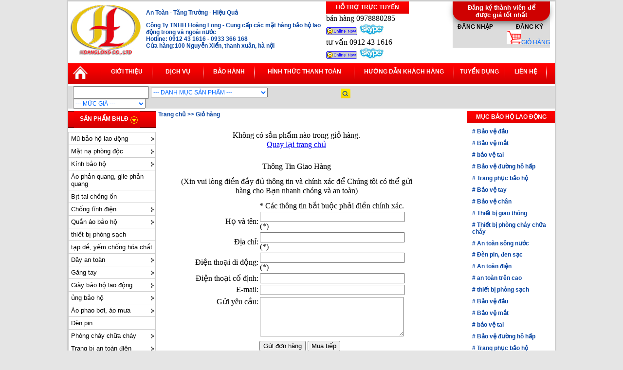

--- FILE ---
content_type: text/html; charset=UTF-8
request_url: http://safetyhanoi.com/do-bao-ho-lao-dong/165-them-san-pham.html
body_size: 8318
content:

 


<!DOCTYPE html PUBLIC "-//W3C//DTD XHTML 1.0 Transitional//EN" "http://www.w3.org/TR/xhtml1/DTD/xhtml1-transitional.dtd">


<html xmlns="http://www.w3.org/1999/xhtml" xml:lang="vi-vn" lang="vi-vn" dir="ltr">
<meta http-equiv="Content-Language" content="vi" />
<link href="https://www.safetyhanoi.com/images/logo-bao-ho.ico" rel="icon" type="image/x-icon" />


<head>



	<meta http-equiv="Content-Type" content="text/html; charset=UTF-8" />



	<title>Bảo hộ lao động hà nội,Safety Hanoi,安全ハノイ,안전 하노이</title>



	<meta Name="description" Content="하노이 안전, 안전 벨트, 스틸 팁 신발, 안전 신발, 헬멧, 가스 마스크, 반사 의류, 고글, 내 화학성, 내 화학성 장갑"> 



	<meta Name="keywords" Content="ハノイの安全性、シートベルト、スチールチップの靴、安全靴、ヘルメット、防毒マスク、反射服、ゴーグル、耐薬品性の衣類、化学薬品耐性の手袋">



	<meta name="DC.title" content="Bảo hộ lao động hà nội,Safety Hanoi,安全ハノイ,안전 하노이" />
<meta name="geo.region" content="VN-HN" />
<meta name="geo.placename" content="H&agrave; Nội" />
<meta name="geo.position" content="20.995339;105.801263" />
<meta name="ICBM" content="20.995339, 105.801263" />
<link rel="schema.DC" href="http://purl.org/dc/elements/1.1/">
	<meta name="DC.title" content="Bảo hộ lao động hà nội,Safety Hanoi,安全ハノイ,안전 하노이,하노이 안전, 안전 벨트, 스틸 팁 신발, 안전 신발, 헬멧, 가스 마스크, 반사 의류, 고글, 내 화학성, 내 화학성 장갑,ハノイの安全性、シートベルト、スチールチップの靴、安全靴、ヘルメット、防毒マスク、反射服、ゴーグル、耐薬品性の衣類、化学薬品耐性の手袋">
	<meta name="DC.identifier" content="www.safetyhanoi.com">
	<meta name="DC.description" content="Bảo hộ lao động hà nội,Safety Hanoi,安全ハノイ,안전 하노이,하노이 안전, 안전 벨트, 스틸 팁 신발, 안전 신발, 헬멧, 가스 마스크, 반사 의류, 고글, 내 화학성, 내 화학성 장갑,ハノイの安全性、シートベルト、スチールチップの靴、安全靴、ヘルメット、防毒マスク、反射服、ゴーグル、耐薬品性の衣類、化学薬品耐性の手袋"">
	<meta name="DC.subject" content="Bảo hộ lao động hà nội,Safety Hanoi,安全ハノイ,안전 하노이,하노이 안전, 안전 벨트, 스틸 팁 신발, 안전 신발, 헬멧, 가스 마스크, 반사 의류, 고글, 내 화학성, 내 화학성 장갑,ハノイの安全性、シートベルト、スチールチップの靴、安全靴、ヘルメット、防毒マスク、反射服、ゴーグル、耐薬品性の衣類、化学薬品耐性の手袋"">
	<meta name="DC.creator" content="https://plus.google.com/u/0/105315712978287217454">
	<meta name="DC.publisher" content="https://plus.google.com/u/0/105315712978287217454">

<meta name="google-site-verification" content="qgWNU-VqGsW-2xUYOvEbvwyzp0KC9lcg5ntUrjCgqTg" />
	<link rel="stylesheet" type="text/css" href="https://safetyhanoi.com//css/css.css" />
<script>
  (function(i,s,o,g,r,a,m){i['GoogleAnalyticsObject']=r;i[r]=i[r]||function(){
  (i[r].q=i[r].q||[]).push(arguments)},i[r].l=1*new Date();a=s.createElement(o),
  m=s.getElementsByTagName(o)[0];a.async=1;a.src=g;m.parentNode.insertBefore(a,m)
  })(window,document,'script','//www.google-analytics.com/analytics.js','ga');

  ga('create', 'UA-50345430-1', 'safetyhanoi.com');
  ga('send', 'pageview');

</script>


	<!--cssleft-->	



	<link rel="stylesheet" type="text/css" href="https://safetyhanoi.com//css/menuleft.css" />



	<script type="text/javascript">







//SuckerTree Vertical Menu (Aug 4th, 06)



//By Dynamic Drive: http://www.dynamicdrive.com/style/







var menuids=["suckertree1"] //Enter id(s) of SuckerTree UL menus, separated by commas







function buildsubmenus(){



for (var i=0; i<menuids.length; i++){



  var ultags=document.getElementById(menuids[i]).getElementsByTagName("ul")



    for (var t=0; t<ultags.length; t++){



    ultags[t].parentNode.getElementsByTagName("a")[0].className="subfolderstyle"



    ultags[t].parentNode.onmouseover=function(){



    this.getElementsByTagName("ul")[0].style.display="block"



    }



    ultags[t].parentNode.onmouseout=function(){



    this.getElementsByTagName("ul")[0].style.display="none"



    }



    }



  }



}







if (window.addEventListener)



window.addEventListener("load", buildsubmenus, false)



else if (window.attachEvent)



window.attachEvent("onload", buildsubmenus)







</script>







	<!--endcssleft-->	



	<link rel="stylesheet" type="text/css" href="https://safetyhanoi.com//pro_dropdown_2/pro_dropdown_2.css" />



<script src="https://safetyhanoi.com//pro_dropdown_2/stuHover.js" type="text/javascript"></script>

<script src="https://safetyhanoi.com//js/jquery-1.3.2.js" type="text/javascript"></script>

	<link rel="stylesheet" href="https://safetyhanoi.com//css/menusp.css">



</head>







<body style=" width:1006px; margin:auto; background:#e5e5e5">
<script>
  (function(i,s,o,g,r,a,m){i['GoogleAnalyticsObject']=r;i[r]=i[r]||function(){
  (i[r].q=i[r].q||[]).push(arguments)},i[r].l=1*new Date();a=s.createElement(o),
  m=s.getElementsByTagName(o)[0];a.async=1;a.src=g;m.parentNode.insertBefore(a,m)
  })(window,document,'script','https://www.google-analytics.com/analytics.js','ga');

  ga('create', 'UA-91762132-1', 'auto');
  ga('send', 'pageview');

</script>


<div style="border:3px solid #cccccc; background:#fff">



<!--head-->



<!--head-->


<div style="clear:both"></div>




<div style="width:1000px">
<div style="float:left; width:1000px">
 <div style="float:left; width:160px">
 <a href="http://safetyhanoi.com/"><img src="https://safetyhanoi.com/images/logo-hoanglong.jpg" width="153" height="114" border="0" /></a>
 </div>
    <div style="float:left; width:370px">
      <p align="center"><h2>An Toàn - Tăng Trưởng - Hiệu Quả</p>
      <p>Công Ty TNHH Hoàng Long - Cung cấp các mặt hàng bảo hộ lao động trong và ngoài nước<br />
      Hotline: 0912 43 1616 - 0933 366 168<br />
Cửa hàng:100 Nguyễn Xiển, thanh xuân, hà nội
      </h2></p>
    </div>

 <div style="float:left; width:170px"><div class="title">Hỗ trợ trực tuyến</div>
<div style="padding-top:1px">bán hàng 0978880285<br />
<a href="ymsgr:sendIM?xuanhuan_85"><img src="https://safetyhanoi.com/images/yahoo.gif" border="0" /></a>
<a href="skype:?chat"><img src="https://safetyhanoi.com/images/skypelogo.jpg" border="0" /></a>
</div>
<div style="padding-top:1px">tư vấn 0912 43 1616<br />
<a href="ymsgr:sendIM?xuanhuan_85"><img src="https://safetyhanoi.com/images/yahoo.gif" border="0" /></a>
<a href="skype:?chat"><img src="https://safetyhanoi.com/images/skypelogo.jpg" border="0" /></a>
</div>

 </div>
<div style="float: right; width:210px">

<div style="float:left;width: 200px; height:95px; background:#dcdcdc">
<div class="borderdm">Đăng ký thành viên để được giá tốt nhất </div>

<div class="list" align="center">
	<span class="down"><a href="https://safetyhanoi.com/login.html" id="shop" class="top_link">Đăng nhập</a>&nbsp;&nbsp;&nbsp;&nbsp;&nbsp;&nbsp;&nbsp;&nbsp;&nbsp;&nbsp;&nbsp;&nbsp;&nbsp;&nbsp;<a href="https://safetyhanoi.com/register.html" id="shop" class="top_link">Đăng ký</a></span>
</div>
<div align="right" >
	<a href="/cart.html" title="Giỏ hàng">
	<img src="https://safetyhanoi.com/images/cart.jpg" width="30" /><span class="textbox">Giỏ hàng</span>
	</a>
</div>

</div>
</div>
<div style="clear:both;"></div>
</div>
<div style="clear:both; padding-top:5px"></div>
<div style="background:url(https://safetyhanoi.com/images/bg-top.gif); height:42px">
<div style="float:left; width:55px; padding-left:10px; padding-top:5px"><a href="https://safetyhanoi.com">
<div id="royal" class="sidebar-poster"></div></a></div> <div style="float:left;"><img src="https://safetyhanoi.com/images/bgce.jpg" /></div>
<div style="float:left; width:100px" class="mntop"><a href="https://safetyhanoi.com/gioi-thieu/1-gioi-thieu.html">Giới thiệu</a></div>
<div style="float:left;"><img src="https://safetyhanoi.com/images/bgce.jpg" /></div>
<div style="float:left; width:100px" class="mntop"><a href="https://safetyhanoi.com/gioi-thieu/3-dich-vu.html">Dịch vụ</a></div>
<div style="float:left;"><img src="https://safetyhanoi.com/images/bgce.jpg" /></div>
<div style="float:left; width:100px" class="mntop"><a href="https://safetyhanoi.com/gioi-thieu/4-bao-hanh.html">Bảo hành</a></div>
<div style="float:left;"><img src="https://safetyhanoi.com/images/bgce.jpg" /></div>
<div style="float:left; width:200px" class="mntop"><a href="https://safetyhanoi.com/gioi-thieu/2-thanh-toan.html">Hình thức thanh toán</a></div>
<div style="float:left;"><img src="https://safetyhanoi.com/images/bgce.jpg" /></div>
<div style="float:left; width:200px" class="mntop"><a href="https://safetyhanoi.com/gioi-thieu/5-huong-dan-khach-hang.html">Hướng dẫn khách hàng</a></div>
<div style="float:left;"><img src="https://safetyhanoi.com/images/bgce.jpg" /></div>
<div style="float:left; width:100px" class="mntop"><a href="https://safetyhanoi.com/gioi-thieu/6-tuyen-dung.html">Tuyển dụng</a></div>
<div style="float:left;"><img src="https://safetyhanoi.com/images/bgce.jpg" /></div>
<div style="float:left; width:80px" class="mntop"><a href="https://safetyhanoi.com/lien-he.html">Liên hệ</a></div>
<div style="float:left;"><img src="https://safetyhanoi.com/images/bgce.jpg" /></div>
<div style="clear:both; padding-top:5px"></div>
</div>
<!--endhead-->
<div style="clear:both; padding-top:5px"></div>
<!--bgsearch-->
<div style="background:#dcdcdc">
	<div style="float:left; padding-left:10px; width:540px">
		<form action="https://safetyhanoi.com/search.html" class="search_product" method="post" name="frmsearch" >
			<input type="text" class="textbox" name="search_keyword" id="search_keyword" />
  			<select name="search_selectbox" size="1" class="textbox">
				<option value="0">--- Danh mục sản phẩm ---</option>
    			<option value="14">Mũ bảo hộ lao động</option>
    			<option value="9">Mặt nạ phòng độc</option>
    			<option value="17">Kính bảo hộ</option>
    			<option value="35">Áo phản quang, gile phản quang</option>
    			<option value="40">Bịt tai chống ồn</option>
    			<option value="68">Chống tĩnh điện</option>
    			<option value="31">Quần áo bảo hộ</option>
    			<option value="71">thiết bị phòng sạch</option>
    			<option value="54">tạp dề, yếm chống hóa chất</option>
    			<option value="26">Dây an toàn</option>
    			<option value="21">Găng tay</option>
    			<option value="3">Giày bảo hộ lao động</option>
    			<option value="6">ủng bảo hộ</option>
    			<option value="37">Áo phao bơi, áo mưa</option>
    			<option value="46">Đèn pin</option>
    			<option value="47">Phòng cháy chữa cháy</option>
    			<option value="45">Trang bị an toàn điện</option>
    			<option value="41">Thiết bị giao thông</option>
    			<option value="76">Biển báo an toàn lao động</option>
    			<option value="75">Túi đựng dụng cụ</option>
  			</select>
  			<select name="mucgia_selectbox" class="textbox">
				<option value="0">--- Mức giá ---</option>
    			<option value="1">2.000 - 50.000</option>
    			<option value="2">50.000 -200.000</option>
    			<option value="3">200.000- 500.000</option>
    			<option value="4">500.000 - 1.000.000</option>
    			<option value="5">1.000.000 - 5.000.000</option>
    			<option value="6">5.000.000 - 20.000.000</option>
  			</select>
		</form>
		<script language="javascript">
			function check_search(){
				if(document.frmsearch.search_selectbox.value==0)
				{
					if(document.frmsearch.mucgia_selectbox.value==0)
					{
						if(document.frmsearch.search_keyword.value=='')
						{
							alert('Bạn chưa nhập điều kiện tìm kiếm!');
							return false;
						}
					}
				}
				document.frmsearch.submit();
				return true;
			}
		</script>
  	</div>
  	<div style="float:left; width:25px; padding-left:10px; padding-top:5px">
  		<a href="#" onClick="return check_search();"><div id="bgs" class="sidebar-poster2"></div></a>
  	</div>
  	<div style="clear:both"></div>
</div>
<!--endsearch-->



<!--endhead-->



<div style="clear:both; padding-top:5px"></div>



<div>



<!--left-->




<div style="float:left; width:180px">
<!--menudm-->
<div>
<ul id="nav">
	<li class="">
		<a href="#nogo2" id="products" class="top_link"><span class="down">Sản phẩm BHLĐ </span></a>
		<ul class="sub">
			<li class="mid">
				<a href="https://safetyhanoi.com/bao-ho-lao-dong/1/14-mu-bao-ho-lao-dong.html" >Mũ bảo hộ lao động &nbsp; --></a>
				<ul>
					<li>
						<a href="https://safetyhanoi.com/bao-ho-lao-dong/1/15-mu-nhua-bao-ho.html">Mũ nhựa bảo hộ</a>
					</li>
					<li>
						<a href="https://safetyhanoi.com/bao-ho-lao-dong/1/16-mu-vai-cong-nhan.html">Mũ vải công nhân</a>
					</li>
					<li>
						<a href="https://safetyhanoi.com/bao-ho-lao-dong/1/51-mu-bao-ho-han-quoc.html">Mũ bảo hộ hàn quốc</a>
					</li>
					<li>
						<a href="https://safetyhanoi.com/bao-ho-lao-dong/1/53-mu-coi.html">Mũ cối</a>
					</li>
				</ul>
			</li>
			<li class="mid">
				<a href="https://safetyhanoi.com/bao-ho-lao-dong/1/9-mat-na-phong-doc.html" >Mặt nạ phòng độc &nbsp; --></a>
				<ul>
					<li>
						<a href="https://safetyhanoi.com/bao-ho-lao-dong/1/10-mat-na-phong-doc.html">mặt nạ phòng độc</a>
					</li>
					<li>
						<a href="https://safetyhanoi.com/bao-ho-lao-dong/1/11-phin-loc-doc.html">Phin lọc độc</a>
					</li>
					<li>
						<a href="https://safetyhanoi.com/bao-ho-lao-dong/1/12-mat-na-han.html">Mặt nạ hàn</a>
					</li>
					<li>
						<a href="https://safetyhanoi.com/bao-ho-lao-dong/1/13-khau-trang-phong-bui.html">Khẩu trang phòng bụi</a>
					</li>
					<li>
						<a href="https://safetyhanoi.com/bao-ho-lao-dong/1/67-mat-na-binh-khi-tho.html">Mặt nạ bình khí thở</a>
					</li>
					<li>
						<a href="https://safetyhanoi.com/bao-ho-lao-dong/1/72-mat-na-phong-doc-han-quoc.html">Mặt nạ phòng độc hàn quốc</a>
					</li>
					<li>
						<a href="https://safetyhanoi.com/bao-ho-lao-dong/1/73-mat-na-phong-doc-nhat-ban.html">Mặt nạ phòng độc nhật bản</a>
					</li>
				</ul>
			</li>
			<li class="mid">
				<a href="https://safetyhanoi.com/bao-ho-lao-dong/1/17-kinh-bao-ho.html" >Kính bảo hộ &nbsp; --></a>
				<ul>
					<li>
						<a href="https://safetyhanoi.com/bao-ho-lao-dong/1/18-kinh-chong-bui.html">Kính chống bụi</a>
					</li>
					<li>
						<a href="https://safetyhanoi.com/bao-ho-lao-dong/1/19-kinh-chong-hoa-chat.html">Kính chống hóa chất</a>
					</li>
					<li>
						<a href="https://safetyhanoi.com/bao-ho-lao-dong/1/20-mang-che-mat.html">Màng che mặt</a>
					</li>
					<li>
						<a href="https://safetyhanoi.com/bao-ho-lao-dong/1/77-kinh-han.html">Kính hàn</a>
					</li>
				</ul>
			</li>
			<li class="mid">
				<a href="https://safetyhanoi.com/bao-ho-lao-dong/1/35-ao-phan-quang-gile-phan-quang.html" >Áo phản quang, gile phản quang &nbsp; --></a>
			</li>
			<li class="mid">
				<a href="https://safetyhanoi.com/bao-ho-lao-dong/1/40-bit-tai-chong-on.html" >Bịt tai chống ồn &nbsp; --></a>
			</li>
			<li class="mid">
				<a href="https://safetyhanoi.com/bao-ho-lao-dong/1/68-chong-tinh-dien.html" >Chống tĩnh điện &nbsp; --></a>
				<ul>
					<li>
						<a href="https://safetyhanoi.com/bao-ho-lao-dong/1/69-giay-chong-tinh-dien.html">Giày chống tĩnh điện</a>
					</li>
					<li>
						<a href="https://safetyhanoi.com/bao-ho-lao-dong/1/70-dep-chong-tinh-dien.html">Dép chỗng tĩnh điện</a>
					</li>
				</ul>
			</li>
			<li class="mid">
				<a href="https://safetyhanoi.com/bao-ho-lao-dong/1/31-quan-ao-bao-ho.html" >Quần áo bảo hộ &nbsp; --></a>
				<ul>
					<li>
						<a href="https://safetyhanoi.com/bao-ho-lao-dong/1/32-ao-dong-phuc.html">áo đồng phục</a>
					</li>
					<li>
						<a href="https://safetyhanoi.com/bao-ho-lao-dong/1/33-ao-lien-quan.html">Áo liền quần</a>
					</li>
					<li>
						<a href="https://safetyhanoi.com/bao-ho-lao-dong/1/34-quan-ao-chong-hoa-chat.html">Quần áo chống hóa chất</a>
					</li>
					<li>
						<a href="https://safetyhanoi.com/bao-ho-lao-dong/1/36-ao-khoac-bao-ho.html">Áo khoác bảo hộ</a>
					</li>
					<li>
						<a href="https://safetyhanoi.com/bao-ho-lao-dong/1/63-quan-ao-tui-hop-ky-su.html">Quần áo túi hộp kỹ sư</a>
					</li>
					<li>
						<a href="https://safetyhanoi.com/bao-ho-lao-dong/1/64-quan-ao-bao-ho-lao-dong.html">Quần áo bảo hộ lao động</a>
					</li>
				</ul>
			</li>
			<li class="mid">
				<a href="https://safetyhanoi.com/bao-ho-lao-dong/1/71-thiet-bi-phong-sach.html" >thiết bị phòng sạch &nbsp; --></a>
			</li>
			<li class="mid">
				<a href="https://safetyhanoi.com/bao-ho-lao-dong/1/54-tap-de-yem-chong-hoa-chat.html" >tạp dề, yếm chống hóa chất &nbsp; --></a>
			</li>
			<li class="mid">
				<a href="https://safetyhanoi.com/bao-ho-lao-dong/1/26-day-an-toan.html" >Dây an toàn &nbsp; --></a>
				<ul>
					<li>
						<a href="https://safetyhanoi.com/bao-ho-lao-dong/1/27-day-an-toan-toan-than.html">Dây an toàn toàn thân</a>
					</li>
					<li>
						<a href="https://safetyhanoi.com/bao-ho-lao-dong/1/28-day-an-toan-don.html">Dây an toàn đơn</a>
					</li>
					<li>
						<a href="https://safetyhanoi.com/bao-ho-lao-dong/1/29-day-an-toan-han-quoc.html">Dây an toàn hàn quốc</a>
					</li>
					<li>
						<a href="https://safetyhanoi.com/bao-ho-lao-dong/1/30-thang-day-tui-cuu-thuong-tui-bat.html">Thang dây, túi cứu thương, túi bạt</a>
					</li>
				</ul>
			</li>
			<li class="mid">
				<a href="https://safetyhanoi.com/bao-ho-lao-dong/1/21-gang-tay.html" >Găng tay &nbsp; --></a>
				<ul>
					<li>
						<a href="https://safetyhanoi.com/bao-ho-lao-dong/1/22-gang-tay-cao-su.html">Găng tay cao su</a>
					</li>
					<li>
						<a href="https://safetyhanoi.com/bao-ho-lao-dong/1/23-gang-tay-cong-nghiep.html">Găng tay công nghiệp</a>
					</li>
					<li>
						<a href="https://safetyhanoi.com/bao-ho-lao-dong/1/24-gang-tay-vai.html">Găng tay vải</a>
					</li>
					<li>
						<a href="https://safetyhanoi.com/bao-ho-lao-dong/1/25-gang-tay-len-soi.html">Găng tay len sợi</a>
					</li>
					<li>
						<a href="https://safetyhanoi.com/bao-ho-lao-dong/1/65-gang-tay-da-han.html">Găng tay da hàn</a>
					</li>
				</ul>
			</li>
			<li class="mid">
				<a href="https://safetyhanoi.com/bao-ho-lao-dong/1/3-giay-bao-ho-lao-dong.html" >Giày bảo hộ lao động &nbsp; --></a>
				<ul>
					<li>
						<a href="https://safetyhanoi.com/bao-ho-lao-dong/1/4-giay-mui-thep.html">giày mũi thép</a>
					</li>
					<li>
						<a href="https://safetyhanoi.com/bao-ho-lao-dong/1/5-giay-vai-bao-ho.html">Giày vải bảo hộ</a>
					</li>
					<li>
						<a href="https://safetyhanoi.com/bao-ho-lao-dong/1/52-giay-bao-ho-han-quoc.html">Giày bảo hộ hàn quốc</a>
					</li>
					<li>
						<a href="https://safetyhanoi.com/bao-ho-lao-dong/1/57-dep-nhua-bao-ho.html">Dép nhựa bảo hộ</a>
					</li>
					<li>
						<a href="https://safetyhanoi.com/bao-ho-lao-dong/1/66-giay-bao-ho-nhat-ban.html">Giày bảo hộ nhật bản</a>
					</li>
				</ul>
			</li>
			<li class="mid">
				<a href="https://safetyhanoi.com/bao-ho-lao-dong/1/6-ung-bao-ho.html" >ủng bảo hộ &nbsp; --></a>
				<ul>
					<li>
						<a href="https://safetyhanoi.com/bao-ho-lao-dong/1/7-ung-loi-nuoc.html">ủng lội nước</a>
					</li>
					<li>
						<a href="https://safetyhanoi.com/bao-ho-lao-dong/1/8-ung-mui-thep.html">Ủng mũi thép</a>
					</li>
					<li>
						<a href="https://safetyhanoi.com/bao-ho-lao-dong/1/55-ung-cach-nhiet-ung-chong-hoa-chat.html">Ủng cách nhiệt, ủng chống hóa chất</a>
					</li>
				</ul>
			</li>
			<li class="mid">
				<a href="https://safetyhanoi.com/bao-ho-lao-dong/1/37-ao-phao-boi-ao-mua.html" >Áo phao bơi, áo mưa &nbsp; --></a>
				<ul>
					<li>
						<a href="https://safetyhanoi.com/bao-ho-lao-dong/1/38-ao-phao-boi.html">Áo phao bơi</a>
					</li>
					<li>
						<a href="https://safetyhanoi.com/bao-ho-lao-dong/1/39-ao-mua.html">Áo mưa</a>
					</li>
				</ul>
			</li>
			<li class="mid">
				<a href="https://safetyhanoi.com/bao-ho-lao-dong/1/46-den-pin.html" >Đèn pin &nbsp; --></a>
			</li>
			<li class="mid">
				<a href="https://safetyhanoi.com/bao-ho-lao-dong/1/47-phong-chay-chua-chay.html" >Phòng cháy chữa cháy &nbsp; --></a>
				<ul>
					<li>
						<a href="https://safetyhanoi.com/bao-ho-lao-dong/1/48-binh-chua-chay-co2.html">Bình chữa cháy Co2</a>
					</li>
					<li>
						<a href="https://safetyhanoi.com/bao-ho-lao-dong/1/49-binh-bot-chua-chay.html">Bình bột chữa cháy</a>
					</li>
					<li>
						<a href="https://safetyhanoi.com/bao-ho-lao-dong/1/50-thiet-bi-chua-chay.html">Thiết bị chữa cháy</a>
					</li>
					<li>
						<a href="https://safetyhanoi.com/bao-ho-lao-dong/1/56-chan-dap-lua.html">chăn dập lửa</a>
					</li>
					<li>
						<a href="https://safetyhanoi.com/bao-ho-lao-dong/1/60-quan-ao-chua-chay.html">Quần áo chữa cháy</a>
					</li>
				</ul>
			</li>
			<li class="mid">
				<a href="https://safetyhanoi.com/bao-ho-lao-dong/1/45-trang-bi-an-toan-dien.html" >Trang bị an toàn điện &nbsp; --></a>
				<ul>
					<li>
						<a href="https://safetyhanoi.com/bao-ho-lao-dong/1/58-ung-cach-dien.html">Ủng cách điện</a>
					</li>
					<li>
						<a href="https://safetyhanoi.com/bao-ho-lao-dong/1/59-gang-tay-cach-dien.html">Găng tay cách điện</a>
					</li>
					<li>
						<a href="https://safetyhanoi.com/bao-ho-lao-dong/1/61-sao-cach-dien-tham-ghe-guoc.html">Sào cách điện, thảm, ghế, guốc</a>
					</li>
					<li>
						<a href="https://safetyhanoi.com/bao-ho-lao-dong/1/62-but-thu-dien-kim-dienday-tiep-dia.html">Bút thử điện, kìm điện,dây tiếp địa</a>
					</li>
				</ul>
			</li>
			<li class="mid">
				<a href="https://safetyhanoi.com/bao-ho-lao-dong/1/41-thiet-bi-giao-thong.html" >Thiết bị giao thông &nbsp; --></a>
				<ul>
					<li>
						<a href="https://safetyhanoi.com/bao-ho-lao-dong/1/42-thiet-bi-cong-truong.html">Thiết bị công trường</a>
					</li>
					<li>
						<a href="https://safetyhanoi.com/bao-ho-lao-dong/1/43-bien-bao-giao-thong.html">Biển báo giao thông</a>
					</li>
					<li>
						<a href="https://safetyhanoi.com/bao-ho-lao-dong/1/74-thiét-bị-giao-thong.html">Thiết bị giao thông</a>
					</li>
				</ul>
			</li>
			<li class="mid">
				<a href="https://safetyhanoi.com/bao-ho-lao-dong/1/76-bien-bao-an-toan-lao-dong.html" >Biển báo an toàn lao động &nbsp; --></a>
			</li>
			<li class="mid">
				<a href="https://safetyhanoi.com/bao-ho-lao-dong/1/75-tui-dung-dung-cu.html" >Túi đựng dụng cụ &nbsp; --></a>
			</li>
		</ul>
	</li>
</ul>
</div>
<!--endmenudm-->
<div style="clear:both; padding-top:5px"></div>

<!--menuleft-->
<div class="suckerdiv">
<ul id="suckertree1">
<li><a href="https://safetyhanoi.com/bao-ho-lao-dong/1/14-mu-bao-ho-lao-dong.html">Mũ bảo hộ lao động</a>
	<ul>
  		<li><a href="https://safetyhanoi.com/bao-ho-lao-dong/1/15-mu-nhua-bao-ho.html">Mũ nhựa bảo hộ</a>
		</li>
  		<li><a href="https://safetyhanoi.com/bao-ho-lao-dong/1/16-mu-vai-cong-nhan.html">Mũ vải công nhân</a>
		</li>
  		<li><a href="https://safetyhanoi.com/bao-ho-lao-dong/1/51-mu-bao-ho-han-quoc.html">Mũ bảo hộ hàn quốc</a>
		</li>
  		<li><a href="https://safetyhanoi.com/bao-ho-lao-dong/1/53-mu-coi.html">Mũ cối</a>
		</li>
  	</ul>
</li>
<li><a href="https://safetyhanoi.com/bao-ho-lao-dong/1/9-mat-na-phong-doc.html">Mặt nạ phòng độc</a>
	<ul>
  		<li><a href="https://safetyhanoi.com/bao-ho-lao-dong/1/10-mat-na-phong-doc.html">mặt nạ phòng độc</a>
		</li>
  		<li><a href="https://safetyhanoi.com/bao-ho-lao-dong/1/11-phin-loc-doc.html">Phin lọc độc</a>
		</li>
  		<li><a href="https://safetyhanoi.com/bao-ho-lao-dong/1/12-mat-na-han.html">Mặt nạ hàn</a>
		</li>
  		<li><a href="https://safetyhanoi.com/bao-ho-lao-dong/1/13-khau-trang-phong-bui.html">Khẩu trang phòng bụi</a>
		</li>
  		<li><a href="https://safetyhanoi.com/bao-ho-lao-dong/1/67-mat-na-binh-khi-tho.html">Mặt nạ bình khí thở</a>
		</li>
  		<li><a href="https://safetyhanoi.com/bao-ho-lao-dong/1/72-mat-na-phong-doc-han-quoc.html">Mặt nạ phòng độc hàn quốc</a>
		</li>
  		<li><a href="https://safetyhanoi.com/bao-ho-lao-dong/1/73-mat-na-phong-doc-nhat-ban.html">Mặt nạ phòng độc nhật bản</a>
		</li>
  	</ul>
</li>
<li><a href="https://safetyhanoi.com/bao-ho-lao-dong/1/17-kinh-bao-ho.html">Kính bảo hộ</a>
	<ul>
  		<li><a href="https://safetyhanoi.com/bao-ho-lao-dong/1/18-kinh-chong-bui.html">Kính chống bụi</a>
		</li>
  		<li><a href="https://safetyhanoi.com/bao-ho-lao-dong/1/19-kinh-chong-hoa-chat.html">Kính chống hóa chất</a>
		</li>
  		<li><a href="https://safetyhanoi.com/bao-ho-lao-dong/1/20-mang-che-mat.html">Màng che mặt</a>
		</li>
  		<li><a href="https://safetyhanoi.com/bao-ho-lao-dong/1/77-kinh-han.html">Kính hàn</a>
		</li>
  	</ul>
</li>
<li><a href="https://safetyhanoi.com/bao-ho-lao-dong/1/35-ao-phan-quang-gile-phan-quang.html">Áo phản quang, gile phản quang</a>
</li>
<li><a href="https://safetyhanoi.com/bao-ho-lao-dong/1/40-bit-tai-chong-on.html">Bịt tai chống ồn</a>
</li>
<li><a href="https://safetyhanoi.com/bao-ho-lao-dong/1/68-chong-tinh-dien.html">Chống tĩnh điện</a>
	<ul>
  		<li><a href="https://safetyhanoi.com/bao-ho-lao-dong/1/69-giay-chong-tinh-dien.html">Giày chống tĩnh điện</a>
		</li>
  		<li><a href="https://safetyhanoi.com/bao-ho-lao-dong/1/70-dep-chong-tinh-dien.html">Dép chỗng tĩnh điện</a>
		</li>
  	</ul>
</li>
<li><a href="https://safetyhanoi.com/bao-ho-lao-dong/1/31-quan-ao-bao-ho.html">Quần áo bảo hộ</a>
	<ul>
  		<li><a href="https://safetyhanoi.com/bao-ho-lao-dong/1/32-ao-dong-phuc.html">áo đồng phục</a>
		</li>
  		<li><a href="https://safetyhanoi.com/bao-ho-lao-dong/1/33-ao-lien-quan.html">Áo liền quần</a>
		</li>
  		<li><a href="https://safetyhanoi.com/bao-ho-lao-dong/1/34-quan-ao-chong-hoa-chat.html">Quần áo chống hóa chất</a>
		</li>
  		<li><a href="https://safetyhanoi.com/bao-ho-lao-dong/1/36-ao-khoac-bao-ho.html">Áo khoác bảo hộ</a>
		</li>
  		<li><a href="https://safetyhanoi.com/bao-ho-lao-dong/1/63-quan-ao-tui-hop-ky-su.html">Quần áo túi hộp kỹ sư</a>
		</li>
  		<li><a href="https://safetyhanoi.com/bao-ho-lao-dong/1/64-quan-ao-bao-ho-lao-dong.html">Quần áo bảo hộ lao động</a>
		</li>
  	</ul>
</li>
<li><a href="https://safetyhanoi.com/bao-ho-lao-dong/1/71-thiet-bi-phong-sach.html">thiết bị phòng sạch</a>
</li>
<li><a href="https://safetyhanoi.com/bao-ho-lao-dong/1/54-tap-de-yem-chong-hoa-chat.html">tạp dề, yếm chống hóa chất</a>
</li>
<li><a href="https://safetyhanoi.com/bao-ho-lao-dong/1/26-day-an-toan.html">Dây an toàn</a>
	<ul>
  		<li><a href="https://safetyhanoi.com/bao-ho-lao-dong/1/27-day-an-toan-toan-than.html">Dây an toàn toàn thân</a>
		</li>
  		<li><a href="https://safetyhanoi.com/bao-ho-lao-dong/1/28-day-an-toan-don.html">Dây an toàn đơn</a>
		</li>
  		<li><a href="https://safetyhanoi.com/bao-ho-lao-dong/1/29-day-an-toan-han-quoc.html">Dây an toàn hàn quốc</a>
		</li>
  		<li><a href="https://safetyhanoi.com/bao-ho-lao-dong/1/30-thang-day-tui-cuu-thuong-tui-bat.html">Thang dây, túi cứu thương, túi bạt</a>
		</li>
  	</ul>
</li>
<li><a href="https://safetyhanoi.com/bao-ho-lao-dong/1/21-gang-tay.html">Găng tay</a>
	<ul>
  		<li><a href="https://safetyhanoi.com/bao-ho-lao-dong/1/22-gang-tay-cao-su.html">Găng tay cao su</a>
		</li>
  		<li><a href="https://safetyhanoi.com/bao-ho-lao-dong/1/23-gang-tay-cong-nghiep.html">Găng tay công nghiệp</a>
		</li>
  		<li><a href="https://safetyhanoi.com/bao-ho-lao-dong/1/24-gang-tay-vai.html">Găng tay vải</a>
		</li>
  		<li><a href="https://safetyhanoi.com/bao-ho-lao-dong/1/25-gang-tay-len-soi.html">Găng tay len sợi</a>
		</li>
  		<li><a href="https://safetyhanoi.com/bao-ho-lao-dong/1/65-gang-tay-da-han.html">Găng tay da hàn</a>
		</li>
  	</ul>
</li>
<li><a href="https://safetyhanoi.com/bao-ho-lao-dong/1/3-giay-bao-ho-lao-dong.html">Giày bảo hộ lao động</a>
	<ul>
  		<li><a href="https://safetyhanoi.com/bao-ho-lao-dong/1/4-giay-mui-thep.html">giày mũi thép</a>
		</li>
  		<li><a href="https://safetyhanoi.com/bao-ho-lao-dong/1/5-giay-vai-bao-ho.html">Giày vải bảo hộ</a>
		</li>
  		<li><a href="https://safetyhanoi.com/bao-ho-lao-dong/1/52-giay-bao-ho-han-quoc.html">Giày bảo hộ hàn quốc</a>
		</li>
  		<li><a href="https://safetyhanoi.com/bao-ho-lao-dong/1/57-dep-nhua-bao-ho.html">Dép nhựa bảo hộ</a>
		</li>
  		<li><a href="https://safetyhanoi.com/bao-ho-lao-dong/1/66-giay-bao-ho-nhat-ban.html">Giày bảo hộ nhật bản</a>
		</li>
  	</ul>
</li>
<li><a href="https://safetyhanoi.com/bao-ho-lao-dong/1/6-ung-bao-ho.html">ủng bảo hộ</a>
	<ul>
  		<li><a href="https://safetyhanoi.com/bao-ho-lao-dong/1/7-ung-loi-nuoc.html">ủng lội nước</a>
		</li>
  		<li><a href="https://safetyhanoi.com/bao-ho-lao-dong/1/8-ung-mui-thep.html">Ủng mũi thép</a>
		</li>
  		<li><a href="https://safetyhanoi.com/bao-ho-lao-dong/1/55-ung-cach-nhiet-ung-chong-hoa-chat.html">Ủng cách nhiệt, ủng chống hóa chất</a>
		</li>
  	</ul>
</li>
<li><a href="https://safetyhanoi.com/bao-ho-lao-dong/1/37-ao-phao-boi-ao-mua.html">Áo phao bơi, áo mưa</a>
	<ul>
  		<li><a href="https://safetyhanoi.com/bao-ho-lao-dong/1/38-ao-phao-boi.html">Áo phao bơi</a>
		</li>
  		<li><a href="https://safetyhanoi.com/bao-ho-lao-dong/1/39-ao-mua.html">Áo mưa</a>
		</li>
  	</ul>
</li>
<li><a href="https://safetyhanoi.com/bao-ho-lao-dong/1/46-den-pin.html">Đèn pin</a>
</li>
<li><a href="https://safetyhanoi.com/bao-ho-lao-dong/1/47-phong-chay-chua-chay.html">Phòng cháy chữa cháy</a>
	<ul>
  		<li><a href="https://safetyhanoi.com/bao-ho-lao-dong/1/48-binh-chua-chay-co2.html">Bình chữa cháy Co2</a>
		</li>
  		<li><a href="https://safetyhanoi.com/bao-ho-lao-dong/1/49-binh-bot-chua-chay.html">Bình bột chữa cháy</a>
		</li>
  		<li><a href="https://safetyhanoi.com/bao-ho-lao-dong/1/50-thiet-bi-chua-chay.html">Thiết bị chữa cháy</a>
		</li>
  		<li><a href="https://safetyhanoi.com/bao-ho-lao-dong/1/56-chan-dap-lua.html">chăn dập lửa</a>
		</li>
  		<li><a href="https://safetyhanoi.com/bao-ho-lao-dong/1/60-quan-ao-chua-chay.html">Quần áo chữa cháy</a>
		</li>
  	</ul>
</li>
<li><a href="https://safetyhanoi.com/bao-ho-lao-dong/1/45-trang-bi-an-toan-dien.html">Trang bị an toàn điện</a>
	<ul>
  		<li><a href="https://safetyhanoi.com/bao-ho-lao-dong/1/58-ung-cach-dien.html">Ủng cách điện</a>
		</li>
  		<li><a href="https://safetyhanoi.com/bao-ho-lao-dong/1/59-gang-tay-cach-dien.html">Găng tay cách điện</a>
		</li>
  		<li><a href="https://safetyhanoi.com/bao-ho-lao-dong/1/61-sao-cach-dien-tham-ghe-guoc.html">Sào cách điện, thảm, ghế, guốc</a>
		</li>
  		<li><a href="https://safetyhanoi.com/bao-ho-lao-dong/1/62-but-thu-dien-kim-dienday-tiep-dia.html">Bút thử điện, kìm điện,dây tiếp địa</a>
		</li>
  	</ul>
</li>
<li><a href="https://safetyhanoi.com/bao-ho-lao-dong/1/41-thiet-bi-giao-thong.html">Thiết bị giao thông</a>
	<ul>
  		<li><a href="https://safetyhanoi.com/bao-ho-lao-dong/1/42-thiet-bi-cong-truong.html">Thiết bị công trường</a>
		</li>
  		<li><a href="https://safetyhanoi.com/bao-ho-lao-dong/1/43-bien-bao-giao-thong.html">Biển báo giao thông</a>
		</li>
  		<li><a href="https://safetyhanoi.com/bao-ho-lao-dong/1/74-thiét-bị-giao-thong.html">Thiết bị giao thông</a>
		</li>
  	</ul>
</li>
<li><a href="https://safetyhanoi.com/bao-ho-lao-dong/1/76-bien-bao-an-toan-lao-dong.html">Biển báo an toàn lao động</a>
</li>
<li><a href="https://safetyhanoi.com/bao-ho-lao-dong/1/75-tui-dung-dung-cu.html">Túi đựng dụng cụ</a>
</li>
</ul>
</div>
<!--endmenuleft-->
<!--qcleft-->
<div style="clear:both"></div>
<div class="title">Sản phẩm khuyến mại</div>
	<div class="bordersp" align="center">
		<a href="https://safetyhanoi.com/safety/quan-ao-phong-sach-mau-xanh-422.html">
		<img src="https://safetyhanoi.com/data/quan-ao-phong-sach-mau-xanh.jpg" class="border-pc" border="0" width="170px" height="130px" />
		</a>
		<br />
		<h2><span >
		<a href="https://safetyhanoi.com/safety/quan-ao-phong-sach-mau-xanh-422.html">Quần áo phòng sạch màu xanh</a></span></h2><br />
		<span class="price">Giá: 170,000</span>
	</div>
	<div style="clear:both; padding-top:10px"></div>
	<div class="bordersp" align="center">
		<a href="https://safetyhanoi.com/safety/mat-na-phong-doc-shigematsu-gm76-nhat-34.html">
		<img src="https://safetyhanoi.com/data/shigematsu_GM76DS.jpg" class="border-pc" border="0" width="170px" height="130px" />
		</a>
		<br />
		<h2><span >
		<a href="https://safetyhanoi.com/safety/mat-na-phong-doc-shigematsu-gm76-nhat-34.html">mặt nạ phòng độc SHIGEMATSU GM76 Nhật</a></span></h2><br />
		<span class="price">Giá: 650,000</span>
	</div>
	<div style="clear:both; padding-top:10px"></div>
	<div class="bordersp" align="center">
		<a href="https://safetyhanoi.com/safety/mat-na-phong-khoi-thoat-hiem-29.html">
		<img src="https://safetyhanoi.com/data/mat-na-phong-khoi-thoat-hiem.jpg" class="border-pc" border="0" width="170px" height="130px" />
		</a>
		<br />
		<h2><span >
		<a href="https://safetyhanoi.com/safety/mat-na-phong-khoi-thoat-hiem-29.html">Mặt nạ phòng khói thoát hiểm</a></span></h2><br />
		<span class="price">Giá: 300,000</span>
	</div>
	<div style="clear:both; padding-top:10px"></div>
	<div class="bordersp" align="center">
		<a href="https://safetyhanoi.com/safety/mat-na-phong-doc-co-binh-oxy-28.html">
		<img src="https://safetyhanoi.com/data/mat-na-phong-doc-binh-oxy.jpg" class="border-pc" border="0" width="170px" height="130px" />
		</a>
		<br />
		<h2><span >
		<a href="https://safetyhanoi.com/safety/mat-na-phong-doc-co-binh-oxy-28.html">Mặt nạ phòng độc có bình ôxy</a></span></h2><br />
		<span class="price">Giá: 16,000,000</span>
	</div>
	<div style="clear:both; padding-top:10px"></div>
	<div class="bordersp" align="center">
		<a href="https://safetyhanoi.com/safety/day-chong-soc-bam-nut-tu-dong-rut-day-7.html">
		<img src="https://safetyhanoi.com/data/day-chong-soc-nut-bam.jpg" class="border-pc" border="0" width="170px" height="130px" />
		</a>
		<br />
		<h2><span >
		<a href="https://safetyhanoi.com/safety/day-chong-soc-bam-nut-tu-dong-rut-day-7.html">Dây chống sốc bấm nút tự động rút dây</a></span></h2><br />
		<span class="price">Giá: 700,000</span>
	</div>
	<div style="clear:both; padding-top:10px"></div>
	<div class="bordersp" align="center">
		<a href="https://safetyhanoi.com/safety/day-an-toan-toan-than-han-quoc-5.html">
		<img src="https://safetyhanoi.com/data/day-an-toan-toan-than-sseda.jpg" class="border-pc" border="0" width="170px" height="130px" />
		</a>
		<br />
		<h2><span >
		<a href="https://safetyhanoi.com/safety/day-an-toan-toan-than-han-quoc-5.html">Dây an toàn toàn thân Hàn Quốc</a></span></h2><br />
		<span class="price">Giá: 700,000</span>
	</div>
	<div style="clear:both; padding-top:10px"></div>
<!--endqcleft-->
</div>



<!--endleft-->



<!--centertop-->



<div style="float:left; width:810px; padding-left:5px">






<div style="float:left; width:630px;">



<div id="moinhat" style="float:left; width:600px;">
	<div class="tensp" style="width:568px">
		<a href="https://safetyhanoi.com">Trang chủ</a> >> Giỏ hàng
	</div>
	<div style="clear:both; padding-top:10px"></div>
	<div align="justify" style="padding:5px">

		Cho hàng vào giỏ...

	</div>
</div>

		<script language='JavaScript'>
		window.location.replace("https://safetyhanoi.com/cart.html");
		</script>
	


<!--endsp-->



</div>



<div style="float:left; width:175px; padding-left:5px">




<div style="float:left; width:180px; padding-right:10px">
	<div style="width:180px">
	  <div class="title">Mục bảo hộ lao động </div>
			<div style=" padding-left:10px">
			<h2>
					#<a href="https://safetyhanoi.com/thuong-hieu/1/2-bao-ve-dau.html" title="Bảo vệ đầu">
										Bảo vệ đầu
					</a></h2>

			<h2>
					#<a href="https://safetyhanoi.com/thuong-hieu/1/3-bao-ve-mat.html" title="Bảo vệ mắt">
										Bảo vệ mắt
					</a></h2>

			<h2>
					#<a href="https://safetyhanoi.com/thuong-hieu/1/4-bao-ve-tai.html" title="bảo vệ tai">
										bảo vệ tai
					</a></h2>

			<h2>
					#<a href="https://safetyhanoi.com/thuong-hieu/1/5-bao-ve-duong-ho-hap.html" title="Bảo vệ đường hô hấp">
										Bảo vệ đường hô hấp
					</a></h2>

			<h2>
					#<a href="https://safetyhanoi.com/thuong-hieu/1/6-trang-phuc-bao-ho.html" title="Trang phục bảo hộ">
										Trang phục bảo hộ
					</a></h2>

			<h2>
					#<a href="https://safetyhanoi.com/thuong-hieu/1/7-bao-ve-tay.html" title="Bảo vệ tay">
										Bảo vệ tay
					</a></h2>

			<h2>
					#<a href="https://safetyhanoi.com/thuong-hieu/1/8-bao-ve-chan.html" title="Bảo vệ chân">
										Bảo vệ chân
					</a></h2>

			<h2>
					#<a href="https://safetyhanoi.com/thuong-hieu/1/9-thiet-bi-giao-thong.html" title="Thiết bị giao thông">
										Thiết bị giao thông
					</a></h2>

			<h2>
					#<a href="https://safetyhanoi.com/thuong-hieu/1/10-thiet-bi-phong-chay-chua-chay.html" title="Thiết bị phòng cháy chữa cháy">
										Thiết bị phòng cháy chữa cháy
					</a></h2>

			<h2>
					#<a href="https://safetyhanoi.com/thuong-hieu/1/11-an-toan-song-nuoc.html" title="An toàn sông nước">
										An toàn sông nước
					</a></h2>

			<h2>
					#<a href="https://safetyhanoi.com/thuong-hieu/1/12-den-pin-den-sac.html" title="Đèn pin, đen sạc">
										Đèn pin, đen sạc
					</a></h2>

			<h2>
					#<a href="https://safetyhanoi.com/thuong-hieu/1/13-an-toan-dien.html" title="An toàn điện">
										An toàn điện
					</a></h2>

			<h2>
					#<a href="https://safetyhanoi.com/thuong-hieu/1/14-an-toan-tren-cao.html" title="an toàn trên cao">
										an toàn trên cao
					</a></h2>

			<h2>
					#<a href="https://safetyhanoi.com/thuong-hieu/1/15-thiet-bi-phong-sach.html" title="thiết bị phòng sạch">
										thiết bị phòng sạch
					</a></h2>

			<h2>
					#<a href="https://safetyhanoi.com/thuong-hieu/1/2-bao-ve-dau.html" title="Bảo vệ đầu">
										Bảo vệ đầu
					</a></h2>

			<h2>
					#<a href="https://safetyhanoi.com/thuong-hieu/1/3-bao-ve-mat.html" title="Bảo vệ mắt">
										Bảo vệ mắt
					</a></h2>

			<h2>
					#<a href="https://safetyhanoi.com/thuong-hieu/1/4-bao-ve-tai.html" title="bảo vệ tai">
										bảo vệ tai
					</a></h2>

			<h2>
					#<a href="https://safetyhanoi.com/thuong-hieu/1/5-bao-ve-duong-ho-hap.html" title="Bảo vệ đường hô hấp">
										Bảo vệ đường hô hấp
					</a></h2>

			<h2>
					#<a href="https://safetyhanoi.com/thuong-hieu/1/6-trang-phuc-bao-ho.html" title="Trang phục bảo hộ">
										Trang phục bảo hộ
					</a></h2>

			<h2>
					#<a href="https://safetyhanoi.com/thuong-hieu/1/7-bao-ve-tay.html" title="Bảo vệ tay">
										Bảo vệ tay
					</a></h2>

			<h2>
					#<a href="https://safetyhanoi.com/thuong-hieu/1/8-bao-ve-chan.html" title="Bảo vệ chân">
										Bảo vệ chân
					</a></h2>

			<h2>
					#<a href="https://safetyhanoi.com/thuong-hieu/1/9-thiet-bi-giao-thong.html" title="Thiết bị giao thông">
										Thiết bị giao thông
					</a></h2>

			<h2>
					#<a href="https://safetyhanoi.com/thuong-hieu/1/10-thiet-bi-phong-chay-chua-chay.html" title="Thiết bị phòng cháy chữa cháy">
										Thiết bị phòng cháy chữa cháy
					</a></h2>

			<h2>
					#<a href="https://safetyhanoi.com/thuong-hieu/1/11-an-toan-song-nuoc.html" title="An toàn sông nước">
										An toàn sông nước
					</a></h2>

			<h2>
					#<a href="https://safetyhanoi.com/thuong-hieu/1/12-den-pin-den-sac.html" title="Đèn pin, đen sạc">
										Đèn pin, đen sạc
					</a></h2>

			<h2>
					#<a href="https://safetyhanoi.com/thuong-hieu/1/13-an-toan-dien.html" title="An toàn điện">
										An toàn điện
					</a></h2>

			<h2>
					#<a href="https://safetyhanoi.com/thuong-hieu/1/14-an-toan-tren-cao.html" title="an toàn trên cao">
										an toàn trên cao
					</a></h2>

			<h2>
					#<a href="https://safetyhanoi.com/thuong-hieu/1/15-thiet-bi-phong-sach.html" title="thiết bị phòng sạch">
										thiết bị phòng sạch
					</a></h2>

				</span>
			</div>
		<div style="clear:both"></div>
  </div>
</div>
<div style="clear:both"></div>
<div class="title">Sản phẩm nổi bật</div>
<div class="bordersp" align="center">
	<img src="https://safetyhanoi.com/data/quan-ao-phong-sach-mau-xanh.jpg" class="border-pc" border="0" width="170px" height="130px" /><br />
	<span class="tensp"><a href="https://safetyhanoi.com/safety/quan-ao-phong-sach-mau-xanh-422.html">Quần áo phòng sạch màu xanh</a></span><br />
	<span class="price">Giá: 170,000</span>
</div>
<div class="bordersp" align="center">
	<img src="https://safetyhanoi.com/data/ao-gile-3-lop.jpg" class="border-pc" border="0" width="170px" height="130px" /><br />
	<span class="tensp"><a href="https://safetyhanoi.com/safety/ao-gile-chong-ret-3-lop-294.html">áo gile chống rét 3 lớp</a></span><br />
	<span class="price">Giá: 160,000</span>
</div>
<div class="bordersp" align="center">
	<img src="https://safetyhanoi.com/data/mat-na-phong-doc-binh-oxy.jpg" class="border-pc" border="0" width="170px" height="130px" /><br />
	<span class="tensp"><a href="https://safetyhanoi.com/safety/mat-na-phong-doc-co-binh-oxy-28.html">Mặt nạ phòng độc có bình ôxy</a></span><br />
	<span class="price">Giá: 16,000,000</span>
</div>




</div>






<div style="clear:both"></div>



<!--centertop-->



<!--endcentertop-->



<div style="clear:both"></div>



<!--spmoi-->



<div style="clear:both; padding-top:10px"></div>



<div style="clear:both; padding-top:10px"></div>



<div style="clear:both; padding-top:10px"></div>



<!--endspmoi-->



<div style=" clear:both"></div



><!--sp-->



<!--endsp-->



</div>











</div>



<div style="clear:both"></div>



<div style="border:3px solid #cccccc; background:#fff">



<div style="clear:both"></div>
<div style="background:url(https://safetyhanoi.com/images/bg-top.gif); height:42px">
  <div style="float:left; width:55px; padding-left:10px; padding-top:5px"><a href="https://safetyhanoi.com">
    <div id="royal" class="sidebar-poster"></div>
  </a></div>
  <div style="float:left;"><img src="https://safetyhanoi.com/images/bgce.jpg" /></div>
  <div style="float:left; width:100px" class="mntop"><a href="https://safetyhanoi.com/gioi-thieu/1-gioi-thieu.html">Giới thiệu</a></div>
  <div style="float:left;"><img src="https://safetyhanoi.com/images/bgce.jpg" /></div>
  <div style="float:left; width:100px" class="mntop"><a href="https://safetyhanoi.com/gioi-thieu/3-dich-vu.html">Dịch vụ</a></div>
  <div style="float:left;"><img src="https://safetyhanoi.com/images/bgce.jpg" /></div>
  <div style="float:left; width:100px" class="mntop"><a href="https://safetyhanoi.com/gioi-thieu/4-bao-hanh.html">Bảo hành</a></div>
  <div style="float:left;"><img src="https://safetyhanoi.com/images/bgce.jpg" /></div>
  <div style="float:left; width:200px" class="mntop"><a href="https://safetyhanoi.com/gioi-thieu/2-thanh-toan.html">Hình thức thanh toán</a></div>
  <div style="float:left;"><img src="https://safetyhanoi.com/images/bgce.jpg" /></div>
  <div style="float:left; width:200px" class="mntop"><a href="https://safetyhanoi.com/gioi-thieu/5-huong-dan-khach-hang.html">Hướng dẫn khách hàng</a></div>
  <div style="float:left;"><img src="https://safetyhanoi.com/images/bgce.jpg" /></div>
  <div style="float:left; width:100px" class="mntop"><a href="https://safetyhanoi.com/gioi-thieu/6-tuyen-dung.html">Tuyển dụng</a></div>
  <div style="float:left;"><img src="https://safetyhanoi.com/images/bgce.jpg" /></div>
  <div style="float:left; width:80px" class="mntop"><a href="https://safetyhanoi.com/lien-he.html">Liên hệ</a></div>
  <div style="float:left;"><img src="https://safetyhanoi.com/images/bgce.jpg" /></div>
  <div style="clear:both; padding-top:5px"></div>
</div>
<div style="clear:both"></div>
<div style="clear:both"></div>
<div id="tintuc">
	<div style="width:990px; padding-left:5px;" class="tensp">
	<span><img src="https://safetyhanoi.com/images/icon1.jpg" height="25px;" width="18px;" style="border: 0px none; padding-right:2px;"> Thông tin bổ ích</span></div>
	<div style="clear:both; padding-top:5px"></div>
	<div style="width:320px; float:left; padding:5px;" >
		<div  class="list" ><a href="https://safetyhanoi.com/tin-tuc/1/1-tin-the-thao.html" >Tin thể thao</a></div>
		<div style="clear:both;"></div>
		<div>
		</div>
	</div>
	
	<div style="width:320px; float:left; padding:5px;" >
		<div  class="list" ><a href="https://safetyhanoi.com/tin-tuc/1/2-tin-doi-song.html" >Tin đời sống</a></div>
		<div style="clear:both;"></div>
		<div>
		</div>
	</div>
	
	<div style="width:320px; float:left; padding:5px;" >
		<div  class="list" ><a href="https://safetyhanoi.com/tin-tuc/1/4-an-toan-lao-dong.html" >An toàn lao động</a></div>
		<div style="clear:both;"></div>
		<div>
		</div>
	</div>
	<div style="clear:both;"></div>
</div>
<div style="clear:both"></div>
<div  style="padding-top:5px; border-top:2px solid #FF0000">
	<div style="width:988px; padding-left:5px"  class="tensp">Tags</div>
	<div style="clear:both; padding-top:5px"></div>
	<div><p style="text-align: center;"><font color="#ff0000" size="3"><b>ハノイの安全性、シートベルト、スチールチップの靴、安全靴、ヘルメット、防毒マスク、反射服、ゴーグル、耐薬品性の衣類、化学薬品耐性の手袋,</b></font></p>
<p style="text-align: center;">Hanoi safety, seat belts, steel tip shoes, safety shoes, helmets, gas masks, reflective clothing, goggles, chemical resistant clothing, chemical resistant gloves</p></div>
	<div style="clear:both; padding-bottom:15px"></div>
		<div style="padding:5px; " id="buttom" >
  	<h3 style="color: red;"><strong>C&Ocirc;NG TY TNHH THƯƠNG MẠI DỊCH VỤ V&Agrave; TƯ VẤN HO&Agrave;NG LONG<br />
cửa h&agrave;ng :100 Nguyễn Xiển, thanh xu&acirc;n, h&agrave; nội </strong><br />
Xưởng sản xuất : B&igrave;nh Minh, Thanh Oai,H&Agrave; NỘI<br />
Email: baohohoanglong@gmail.com <br />
Hotline: 093336 6168 - Tel : 0462 959 487</h3>
<p style="text-align: center;">&nbsp;</p>
<p style="text-align: center;">Hanoi safety, seat belts, steel tip shoes, safety shoes, helmets, gas masks, reflective clothing, goggles, chemical resistant clothing, chemical resistant gloves</p>
	</div>
</div>
</div>
<!--end right-->

</div>
</div>
<!--end content-->






</div>







<div style="clear:both; padding-top:10PX"></div>



</div>



<script>window.jQuery||document.write('<script src="https://ajax.googleapis.com/ajax/libs/jquery/1.11.2/jquery.min.js"><\/script>')</script><script src="http://uhchat.net/admin/code.php?f=921511"></script>

</body>







</html>

--- FILE ---
content_type: text/css
request_url: https://safetyhanoi.com//css/css.css
body_size: 7400
content:


.title{



font-family:Arial, Helvetica, sans-serif;



font-size:12px;

color:#FFF;

font-weight: bold;



text-align: center;



text-transform:uppercase;

background:url(../images/bg_title.jpg);

padding-top:5px;

height:20px;



}



.borderdm{
background:#CF0101;
padding:5px 20px; 
 -moz-border-radius: 0px 0px 20px 20px;
             border-radius:  0px 0px 20px 20px;
color:#fff;
font-family:Arial, Helvetica, sans-serif;
font-weight:bold;
font-size:13px;
text-align:center;text-decoration:none;
  -moz-box-shadow: 0 1px 3px rgba(0, 0, 0, 0.25) inset, 0 10px 0 rgba(255, 255, 255, 1);



             -webkit-box-shadow: 0px 3px 3px rgba(0, 0, 0, 0.25) inset, 0 10px 0 rgba(255, 255, 255, 1);



          box-shadow: 0 5px 15px -5px #333;

}
.borderdm a:link{
background:#CF0101;
padding:5px; 
 -moz-border-radius: 0px 0px 20px 20px;
             border-radius:  0px 0px 20px 20px;
color:#fff;
font-family:Arial, Helvetica, sans-serif;
font-weight:bold;
font-size:13px;
text-align:center;text-decoration:none;

}
.borderdm a:visited{
background:#CF0101;
padding:5px; 
 -moz-border-radius: 0px 0px 20px 20px;
             border-radius:  0px 0px 20px 20px;
color:#fff;
font-family:Arial, Helvetica, sans-serif;
font-weight:bold;
font-size:13px;
text-align:center;
text-decoration:none;

}
.borderdm a:hover{
background:#CF0101;
padding:5px; 
 -moz-border-radius: 0px 0px 20px 20px;
             border-radius:  0px 0px 20px 20px;
color:#FFFF00;
font-family:Arial, Helvetica, sans-serif;
font-weight:bold;
font-size:13px;
text-align:center;
text-decoration:underline;

}



.border{ -moz-border-radius: 10px 10px 10px 10px;



border:1px solid #dcdcdc;



             border-radius: 10px 10px 10px 10px;



             -moz-box-shadow: 0 1px 3px rgba(0, 0, 0, 0.25) inset, 0 10px 0 rgba(255, 255, 255, 1);



             -webkit-box-shadow: 0px 3px 3px rgba(0, 0, 0, 0.25) inset, 0 10px 0 rgba(255, 255, 255, 1);



          box-shadow: 0 5px 15px -5px #333;}

.tensp{



font-family: Arial, Helvetica, sans-serif;



font-size:12px;



font-weight:bold;



color:#0743A1;



text-align:left;



text-decoration:none;







}



.tensp a:visited{



font-family: Arial, Helvetica, sans-serif;



font-size:12px;



font-weight:bold;



color:#0743A1;



text-align:left;



text-decoration:none;



}



.tensp a:link{



font-family: Arial, Helvetica, sans-serif;



font-size:12px;



font-weight:bold;



color:#0743A1;



text-align:left;



text-decoration:none;



}



.tensp a:hover{



font-family: Arial, Helvetica, sans-serif;



font-size:12px;



font-weight:bold;



color:#000;



text-align:left;







text-decoration:none;



}



.price{



font-family: Arial, Helvetica, sans-serif;



font-size:12px;



font-weight: normal;



color: #FF0000;



text-align: left;



text-transform:;



text-decoration:none;



}

.bordersp{ -moz-border-radius: 5px 5px 5px 5px;



border:1px solid #dcdcdc;



             border-radius: 5px 5px 5px 5px;
			 padding:2px;
			 text-align:center;



            }



.list{



font-family:Arial, Helvetica, sans-serif;



font-size:12px;



color:#000;



font-weight: bold;



text-align:left;



text-transform:uppercase;



padding-left:5px;



list-style:none;



text-decoration:none;



padding-top:5px;



}



.list a:link{



font-family:Arial, Helvetica, sans-serif;



font-size:12px;



color:#000;



font-weight: bold;



text-align:left;



text-transform:uppercase;



padding-left:5px;



list-style:none;



text-decoration:none;



}



.list a:visited{



font-family:Arial, Helvetica, sans-serif;



font-size:12px;



color:#000;



font-weight: bold;



text-align:left;



text-transform:uppercase;



padding-left:5px;



list-style:none;



text-decoration:none;



}



.list a:hover{



font-family:Arial, Helvetica, sans-serif;



font-size:12px;



color: #0066CC;



font-weight: bold;



text-align:left;



text-transform:uppercase;



padding-left:5px;



list-style:none;



text-decoration:none;



padding-top:5px;



}

#royal {



    background-color: transparent;



    background-image: url(../images/royal.png);



    border: 0;



    cursor: pointer;



    height: 30px;



    text-indent: -9999px;



	width:30px;



   



}



 



#royal:hover {



    background-image: url(../images/royal2.png);



}



div.sidebar-poster {







background-position: center top;



background-repeat: no-repeat;



width: 51px;







}

#bgs {



    background-color: transparent;



    background-image: url(../images/bg-s.png);



    border: 0;



    cursor: pointer;



    height: 20px;



    text-indent: -9999px;



	width:20px;



   



}



 



#bgs:hover {



    background-image: url(../images/bg-s2.png);



}



div.sidebar-poster2 {







background-position: center top;



background-repeat: no-repeat;









}

.mntop{



font-family: Arial, Helvetica, sans-serif;



font-size:12px;



font-weight:bold;



color:#fff;



text-align:center;

padding-top:10px;



text-decoration:none;

text-transform:uppercase;







}



.mntop a:visited{



font-family: Arial, Helvetica, sans-serif;



font-size:12px;



font-weight:bold;



color:#fff;

text-align:center;

padding-top:10px;





text-decoration:none;

text-transform:uppercase;



}



.mntop a:link{



font-family: Arial, Helvetica, sans-serif;







font-size:12px;



font-weight:bold;



color:#fff;



text-align:center;

padding-top:10px;





text-decoration:none;

text-transform:uppercase;



}



.mntop a:hover{



font-family: Arial, Helvetica, sans-serif;



font-size:12px;



font-weight:bold;



color: #FFFF00;

text-align:center;

padding-top:10px;





text-decoration:none;

text-transform:uppercase;



}



.textbox{



font-family:Arial, Helvetica, sans-serif;



font-size:12px;



color:#0066FF;



font-weight: normal;



text-align:left;



text-transform:uppercase;



height:20px;



}


h1{



font-family:Arial, Helvetica, sans-serif;



font-size:12px;



color:#000;



font-weight: bold;



text-align:left;



text-transform:uppercase;



padding-left:5px;



list-style:none;



text-decoration:none;



padding-top:5px;



}



h1 a:link{



font-family:Arial, Helvetica, sans-serif;



font-size:12px;



color:#000;



font-weight: bold;



text-align:left;



text-transform:uppercase;



padding-left:5px;



list-style:none;



text-decoration:none;



}



h1 a:visited{



font-family:Arial, Helvetica, sans-serif;



font-size:12px;



color:#000;



font-weight: bold;



text-align:left;



text-transform:uppercase;



padding-left:5px;



list-style:none;



text-decoration:none;



}



h1 a:hover{



font-family:Arial, Helvetica, sans-serif;



font-size:12px;



color: #0066CC;



font-weight: bold;



text-align:left;



text-transform:uppercase;



padding-left:5px;



list-style:none;



text-decoration:none;



padding-top:5px;



}
h2{



font-family: Arial, Helvetica, sans-serif;



font-size:12px;



font-weight:bold;



color:#0743A1;



text-align:left;



text-decoration:none;







}



h2 a:visited{



font-family: Arial, Helvetica, sans-serif;



font-size:12px;



font-weight:bold;



color:#0743A1;



text-align:left;



text-decoration:none;



}



h2 a:link{



font-family: Arial, Helvetica, sans-serif;



font-size:12px;



font-weight:bold;



color:#0743A1;



text-align:left;



text-decoration:none;



}



h2 a:hover{



font-family: Arial, Helvetica, sans-serif;



font-size:12px;



font-weight:bold;



color:#000;



text-align:left;







text-decoration:none;



}
